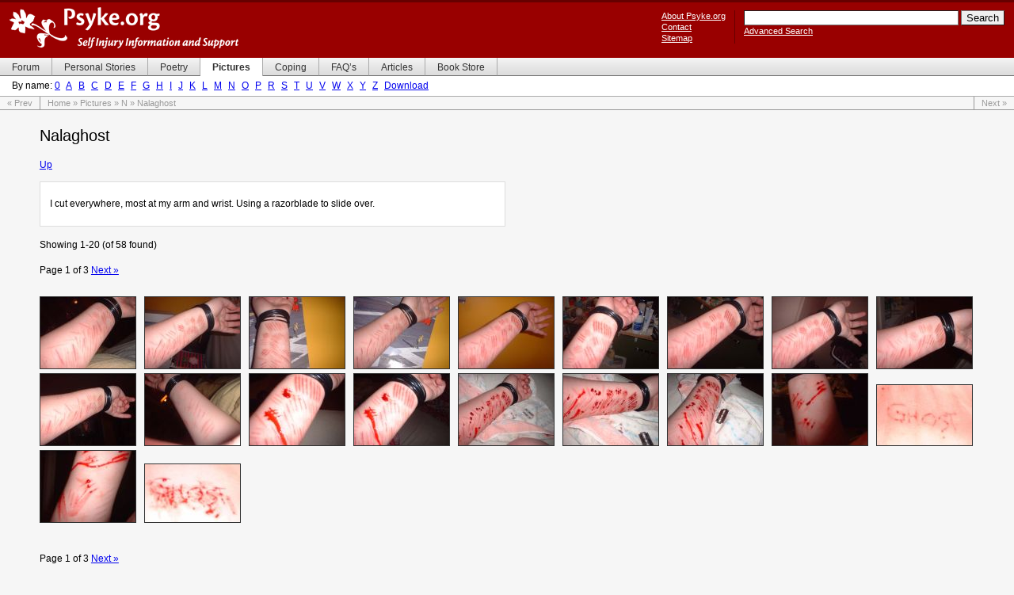

--- FILE ---
content_type: text/html
request_url: https://www.psyke.org/pictures/n/nalaghost/index.html
body_size: 2714
content:
<!DOCTYPE html PUBLIC "-//W3C//DTD XHTML 1.0 Strict//EN" "http://www.w3.org/TR/xhtml1/DTD/xhtml1-strict.dtd">

<html xmlns="http://www.w3.org/1999/xhtml" xml:lang="en" lang="en">

<head>
	<title>Psyke.org - Nalaghost</title>

	<link rel="stylesheet" type="text/css" href="../../../print.css" media="print" />
	<link rel="stylesheet" type="text/css" href="../../../content.css" media="all" />
	<link rel="stylesheet" type="text/css" href="../../../layout.css" media="screen,projection" />
	<link rel="stylesheet" type="text/css" href="../../../template.css" media="screen,projection" />
	<link rel="stylesheet" type="text/css" href="../../../handheld.css" media="handheld" />
	<link rel="stylesheet" type="text/css" href="../../../pictures.css" media="screen,projection" /><link rel="stylesheet" type="text/css" href="../../../lightbox.css" media="all" /><script type="text/javascript" src="../../../lightbox.js"></script>

	<link rel="Start" href="../../../" />
	<link rel="Search" href="../../../search/" />
	<link rel="Help" href="../../../about/" />

	<link rel="Prev" href="../../n/nadja/" />
	<link rel="Next" href="../../n/nalahav/" />

	<meta name="Title" content="Psyke.org - Self Injury Information and Support" />
	<meta name="Description" content="Articles, discussion boards, personal stories, pictures, coping tips and poetry dealing with self-injury and suicide. Bookstore with selected books on self-injury." />
	<meta name="Keywords" content="self-injury, self-mutilation, cutting, pictures, self, mutilation, injury, disorder, forum, discussion, scars" />
	<meta name="Robots" content="ALL" />
	<link rev="made" href="mailto:wulff@psyke.org" />
	<meta http-equiv="Reply-to" content="wulff@psyke.org" />

	<meta name="DC.Title" content="Psyke.org" />
	<meta name="DC.Description" content="Articles, discussion boards, personal stories, pictures, coping tips and poetry dealing with self-injury and suicide. Bookstore with selected books on self-injury." />
	<meta name="DC.Subject" content="self-injury. self-mutilation, cutting, pictures, self, mutilation, injury, disorder, forum, scars" />
	<link rel="schema.dc" href="http://purl.org/metadata/dublin_core_elements" />

	<meta http-equiv="Content-Type" content="text/html; charset=ISO-8859-1" />
</head>

<body id="pictures">

<!-- ignore -->
<div id="nav-skip">
	<ul>
		<li><a href="#content">Skip to content</a></li>
		<li><a href="#nav">Skip to navigation</a></li>
	</ul>
</div>
<!-- /ignore -->

<!-- ignore -->
<div id="branding"><div id="branding-main">
	<h1><a href="../../../">Psyke.org</a></h1>
	<p class="hidden">
		Self Injury Information and Support
	</p>
	<!-- search -->
	<div id="search">
		<form method="get" action="http://www.psyke.org/cgi-bin/search/search.pl">
			<div>
				<input type="hidden" name="p" value="1" />
				<input type="hidden" name="lang" value="en" />
				<input type="hidden" name="include" value="" />
				<input type="hidden" name="exclude" value="" />
				<input type="hidden" name="penalty" value="0" />
				<input type="hidden" name="mode" value="all" />
				<input type="hidden" name="sort" value="relevance" />
				<input type="text" id="searchbox" name="q" size="32" maxlength="256" alt="Search Psyke.org" />
				<input type="submit" value="Search" /><br />
				<a href="../../../search/">Advanced Search</a>
			</div>
		</form>
	</div>
	<!-- /search -->
	<ul id="aboutcontact">
		<li><a href="../../../about/">About Psyke.org</a></li>
		<li class="handheld"><a href="../../../search/">Search</a></li>
		<li><a href="../../../contact/">Contact</a></li>
		<li><a href="../../../help/sitemap/">Sitemap</a></li>
	</ul>
	<hr class="hidden" />
</div></div>
<!-- /ignore -->

<div id="nav">
	<!-- ignore -->
	<div id="nav-section">
		<ul>
			<li id="nav-sec-forum"><a href="http://forum.psyke.org/"><span>Forum</span></a></li>
			<li id="nav-sec-personal"><a href="../../../personal/"><span>Personal&nbsp;Stories</span></a></li>
			<li id="nav-sec-poetry"><a href="../../../poetry/"><span>Poetry</span></a></li>
			<li id="nav-sec-pictures"><a href="../../../warning.html"><span>Pictures</span></a></li>
			<li id="nav-sec-coping"><a href="../../../coping/"><span>Coping</span></a></li>
			<li id="nav-sec-faqs"><a href="../../../faqs/"><span>FAQ&#8217;s</span></a></li>
			<li id="nav-sec-articles"><a href="../../../articles/"><span>Articles</span></a></li>
			<li id="nav-sec-bookstore"><a href="../../../bookstore/"><span>Book&nbsp;Store</span></a></li>
		</ul>
		<hr class="hidden" />
	</div>
	
<!-- ignore -->
<div id="nav-category">
	<div>
		By name:
<span id="nav-cat-0"><a href="../../../pictures/0/">0</a></span>
<span id="nav-cat-a"><a href="../../../pictures/a/">A</a></span>
<span id="nav-cat-b"><a href="../../../pictures/b/">B</a></span>
<span id="nav-cat-c"><a href="../../../pictures/c/">C</a></span>
<span id="nav-cat-d"><a href="../../../pictures/d/">D</a></span>
<span id="nav-cat-e"><a href="../../../pictures/e/">E</a></span>
<span id="nav-cat-f"><a href="../../../pictures/f/">F</a></span>
<span id="nav-cat-g"><a href="../../../pictures/g/">G</a></span>
<span id="nav-cat-h"><a href="../../../pictures/h/">H</a></span>
<span id="nav-cat-i"><a href="../../../pictures/i/">I</a></span>
<span id="nav-cat-j"><a href="../../../pictures/j/">J</a></span>
<span id="nav-cat-k"><a href="../../../pictures/k/">K</a></span>
<span id="nav-cat-l"><a href="../../../pictures/l/">L</a></span>
<span id="nav-cat-m"><a href="../../../pictures/m/">M</a></span>
<span id="nav-cat-n"><a href="../../../pictures/n/">N</a></span>
<span id="nav-cat-o"><a href="../../../pictures/o/">O</a></span>
<span id="nav-cat-p"><a href="../../../pictures/p/">P</a></span>
<span id="nav-cat-r"><a href="../../../pictures/r/">R</a></span>
<span id="nav-cat-s"><a href="../../../pictures/s/">S</a></span>
<span id="nav-cat-t"><a href="../../../pictures/t/">T</a></span>
<span id="nav-cat-u"><a href="../../../pictures/u/">U</a></span>
<span id="nav-cat-v"><a href="../../../pictures/v/">V</a></span>
<span id="nav-cat-w"><a href="../../../pictures/w/">W</a></span>
<span id="nav-cat-x"><a href="../../../pictures/x/">X</a></span>
<span id="nav-cat-y"><a href="../../../pictures/y/">Y</a></span>
<span id="nav-cat-z"><a href="../../../pictures/z/">Z</a></span>

		<span id="nav-download"><a href="../../../download/pictures/">Download</a></span>
	</div>
	<hr class="hidden" />
</div>
<!-- /ignore -->
	<!-- /ignore -->
</div>

<!-- ignore -->
<div id="nav-trail">
	<ul>
		<li class="prev"><a href="../../n/nadja/">&laquo;&nbsp;Prev</a></li>
		<li class="main">
			<a href="../../../">Home</a> &raquo; <a href="../../">Pictures</a> &raquo; <a href="../">N</a> &raquo; Nalaghost
		</li>
		<li class="next"><a href="../../n/nalahav/">Next&nbsp;&raquo;</a></li>
	</ul>
</div>
<!-- /ignore -->

<div id="content">
	<div id="content-gallery">
		<div id="content-gallery-main">
			<h1>Nalaghost</h1>
			<p><a href="../index.html">Up</a></p>
			<blockquote>
				<p>
					I cut everywhere, most at my arm and wrist. Using a razorblade to slide over.
				</p>
			</blockquote>
			<!-- Date: Thu, 30 Dec 2004 20:57:53 +0100 -->
			<p class="gallery-nav">
				Showing 1-20 (of 58 found)
			</p>
			<p class="gallery-nav">
				
				Page 1 of 3
				<a href="index2.html">Next &raquo;</a>
			</p>
			<div id="gallery">
				<ul>
					
						
					<li class="thumbnail">
						<a href="slides/nalaghost_01.html" rel="lightbox"><img src="thumbs/nalaghost_01.jpg" width="120" height="90" alt="" /></a>
					</li>
						
					
						
					<li class="thumbnail">
						<a href="slides/nalaghost_02.html" rel="lightbox"><img src="thumbs/nalaghost_02.jpg" width="120" height="90" alt="" /></a>
					</li>
						
					
						
					<li class="thumbnail">
						<a href="slides/nalaghost_03.html" rel="lightbox"><img src="thumbs/nalaghost_03.jpg" width="120" height="90" alt="" /></a>
					</li>
						
					
						
					<li class="thumbnail">
						<a href="slides/nalaghost_04.html" rel="lightbox"><img src="thumbs/nalaghost_04.jpg" width="120" height="90" alt="" /></a>
					</li>
						
					
						
					<li class="thumbnail">
						<a href="slides/nalaghost_05.html" rel="lightbox"><img src="thumbs/nalaghost_05.jpg" width="120" height="90" alt="" /></a>
					</li>
						
					
						
					<li class="thumbnail">
						<a href="slides/nalaghost_06.html" rel="lightbox"><img src="thumbs/nalaghost_06.jpg" width="120" height="90" alt="" /></a>
					</li>
						
					
						
					<li class="thumbnail">
						<a href="slides/nalaghost_07.html" rel="lightbox"><img src="thumbs/nalaghost_07.jpg" width="120" height="90" alt="" /></a>
					</li>
						
					
						
					<li class="thumbnail">
						<a href="slides/nalaghost_08.html" rel="lightbox"><img src="thumbs/nalaghost_08.jpg" width="120" height="90" alt="" /></a>
					</li>
						
					
						
					<li class="thumbnail">
						<a href="slides/nalaghost_09.html" rel="lightbox"><img src="thumbs/nalaghost_09.jpg" width="120" height="90" alt="" /></a>
					</li>
						
					
						
					<li class="thumbnail">
						<a href="slides/nalaghost_11.html" rel="lightbox"><img src="thumbs/nalaghost_11.jpg" width="120" height="90" alt="" /></a>
					</li>
						
					
						
					<li class="thumbnail">
						<a href="slides/nalaghost_12.html" rel="lightbox"><img src="thumbs/nalaghost_12.jpg" width="120" height="90" alt="" /></a>
					</li>
						
					
						
					<li class="thumbnail">
						<a href="slides/nalaghost_13.html" rel="lightbox"><img src="thumbs/nalaghost_13.jpg" width="120" height="90" alt="" /></a>
					</li>
						
					
						
					<li class="thumbnail">
						<a href="slides/nalaghost_14.html" rel="lightbox"><img src="thumbs/nalaghost_14.jpg" width="120" height="90" alt="" /></a>
					</li>
						
					
						
					<li class="thumbnail">
						<a href="slides/nalaghost_15.html" rel="lightbox"><img src="thumbs/nalaghost_15.jpg" width="120" height="90" alt="" /></a>
					</li>
						
					
						
					<li class="thumbnail">
						<a href="slides/nalaghost_16.html" rel="lightbox"><img src="thumbs/nalaghost_16.jpg" width="120" height="90" alt="" /></a>
					</li>
						
					
						
					<li class="thumbnail">
						<a href="slides/nalaghost_17.html" rel="lightbox"><img src="thumbs/nalaghost_17.jpg" width="120" height="90" alt="" /></a>
					</li>
						
					
						
					<li class="thumbnail">
						<a href="slides/nalaghost_18.html" rel="lightbox"><img src="thumbs/nalaghost_18.jpg" width="120" height="90" alt="" /></a>
					</li>
						
					
						
					<li class="thumbnail">
						<a href="slides/nalaghost_19.html" rel="lightbox"><img src="thumbs/nalaghost_19.jpg" width="120" height="76" alt="" /></a>
					</li>
						
					
						
					<li class="thumbnail">
						<a href="slides/nalaghost_20.html" rel="lightbox"><img src="thumbs/nalaghost_20.jpg" width="120" height="90" alt="" /></a>
					</li>
						
					
						
					<li class="thumbnail">
						<a href="slides/nalaghost_21.html" rel="lightbox"><img src="thumbs/nalaghost_21.jpg" width="120" height="73" alt="" /></a>
					</li>
						
					
				</ul>
			</div>
			<div class="clear">&nbsp;</div>
			<p class="gallery-nav">
				
				Page 1 of 3
				<a href="index2.html">Next &raquo;</a>
			</p>
			<!--  -->
		</div>
	</div>
	<div class="clear">&nbsp;</div>
</div>

<!-- ignore -->
<div id="siteinfo">
	<hr class="hidden" />
	<div id="siteinfo-location">
		<p>
			Permanent location: http://www.psyke.org/pictures/n/nalaghost
		</p>
	</div>
	<div id="siteinfo-copyright">
		<p>
			&copy; 2003-2005 <a href="http://www.ratatosk.net/">Ratatosk</a> / <a href="mailto:wulff@psyke.org">Morten Wulff</a><br />
			All stories, articles, poems and comments on this site are owned by their respective authors.
		</p>
		<p>
			Gallery generated with <a href="http://jalbum.net/">JAlbum 6.0</a>. Javascript magic by <a href="http://www.huddletogether.com/projects/lightbox/">Lightbox JS</a>.
		</p>
		<p>
			Page generated with <a href="../../../yggdrasil/">Yggdrasil</a> on Tue Mar 14 2006 (15:19:11)
			<a href="http://validator.w3.org/check/referer">XHTML</a> |
			<a href="http://jigsaw.w3.org/css-validator/check/referer?warning=no&amp;profile=css2">CSS</a>
		</p>
	</div>
</div>
<!-- /ignore -->

<script type="text/javascript">
  var _gaq = _gaq || [];
  _gaq.push(['_setAccount', 'UA-23868349-2']);
  _gaq.push(['_trackPageview']);

  (function() {
    var ga = document.createElement('script'); ga.type = 'text/javascript'; ga.async = true;
    ga.src = ('https:' == document.location.protocol ? 'https://ssl' : 'http://www') + '.google-analytics.com/ga.js';
    var s = document.getElementsByTagName('script')[0]; s.parentNode.insertBefore(ga, s);
  })();
</script>
</body>
</html>

--- FILE ---
content_type: text/css
request_url: https://www.psyke.org/content.css
body_size: 276
content:
/*
 * Psyke.org - Content - All
 *
 * Revisions
 * 6.0 : 2004-09-06 : Morten Wulff <wulff@psyke.org>
 * 6.1 : 2004-10-14 : Morten Wulff <wulff@psyke.org>
 *       Added .newauthor
 * 6.2 : 2004-11-10 : Morten Wulff <wulff@psyke.org>
 *       Added .handheld
 * 6.3 : 2005-04-12 : Morten Wulff <wulff@psyke.org>
 *       Added p.newauthor for personal/short.html
 */

/* images */

	img {
		border: 0;
	}
	img.floatright {
		float: right;
		margin: 0 0 .5em 1em;
		display: inline;
	}
	img.floatleft {
		float: left;
		margin: 0 1em .5em 0;
		display: inline;
	}

/* forms */

	input {
		border-width: 1px;
	}

/* various */

	h2.newauthor {
		margin-top: 2.5em;
		padding-top: 2em;
		border-top: 1px solid #ccc;
	}

	p.newauthor {
		margin-top: 2.5em;
		padding-top: 2em;
		border-top: 1px solid #ccc;
	}

/* hide handheld-only content */

	.handheld {
		display: none;
	}


--- FILE ---
content_type: text/css
request_url: https://www.psyke.org/template.css
body_size: 2233
content:
/*
 * Psyke.org - Template - Screen
 *
 * Revisions
 * 6.0 : 2004-09-08 : Morten Wulff <wulff@psyke.org>
 * 6.1 : 2004-09-12 : Morten Wulff <wulff@psyke.org>
 *       Simplified the branding styles
 * 6.2 : 2004-09-14 : Morten Wulff <wulff@psyke.org>
 *       Fixed paths to background images
 * 6.3 : 2005-02-13 : Morten Wulff <wulff@psyke.org>
 *       Minor display-related fixes (/poetry images and others)
 * 6.4 : 2005-07-04 : Morten Wulff <wulff@psyke.org>
 *       Added blockquote styling to make feedback section more readable
 * 6.5 : 2005-11-10 : Morten Wulff <wulff@psyke.org>
 *       Added explicit colors to <a>
 */

/* basic elements */

	a {
		color: #00e;
	}
	a:visited {
		color: #551A8B;
	}
	a:hover {
		color: #c00;
	}

	body {
		background-color: #f6f6f6;
		color: #000;
		font: 78%/1.2em verdana, helvetica, geneva, sans-serif;
	}

	p {
		margin: 1.2em 0 0 0;
		padding: 0;
	}

	blockquote {
		margin-left: 3em;
		padding: 1em;
		background-color: #fff;
		border: 1px solid #ddd;
	}
	blockquote p {
		margin: .5em 0;
		padding: 0;
	}

	textarea {
		width: 100%;
	}

/* branding */

	#branding {
		border-top: 3px solid #600;
		background: #900;
		color: #fff;
	}

	#branding-main {
		margin: 6px 12px 12px 12px;
		padding: 0 0 14px 0;
	}
	#branding-main h1 {
		float: left;
		width: 289px;
		height: 52px;
		margin: 0 0 12px 0;
		padding: 0;
		background: transparent url(img/logo.gif) top left no-repeat;
		text-indent: -9999px;
	}
	#branding-main h1 a {
		display: block;
		width: 100%;
		height: 100%;
		margin: 0;
		padding: 0;
		background: transparent url(img/logo.gif) top left no-repeat;
		text-decoration: none;
	}

/* search */

	#search {
		float: right;
		margin: 4px 0 0 0;
		padding: 0;
		font-size: 11px;
		text-align: left;
	}
	#search a {
		color: #fff;
	}
	#search form {
		margin: 0;
		padding: 0;
	}
	#search input {
		border-width: 1px;
	}

/* about / contact */

	#aboutcontact {
		list-style: none;
		float: right;
		margin: 4px 1em 0 0;
		padding: 0 1em 0 0;
		border-right: 1px solid #600;
		font-size: 11px;
		text-align: left;
	}
	#aboutcontact a {
		color: #fff;
	}
	#aboutcontact li {
		margin: 0;
		padding: 0;
	}

/* navigation - section */

	#nav-section {
		background: #edece5 url(img/back.gif) repeat-x bottom;
		font-size: 93%;
		line-height: normal;
	}
	#nav-section ul {
		list-style: none;
		margin: 0;
		padding: 0;
	}
	#nav-section li {
		display: inline;
		margin: 0;
		padding: 0;
	}
	#nav-section a {
		float: left;
		margin: 0;
		padding: 0 0 0 5px;
		border-right: 1px solid #aaa;
		border-bottom: 1px solid #707070;
		text-decoration: none;
	}
	#nav-section a span {
		display: block;
		float: left;
		padding: 5px 15px 4px 10px;
		color: #333;
	}
	/* hide rule from IE5-Mac \*/
	#nav-section a span {float:none;}
	/* end IE5-Mac hack */
	#nav-section a:hover span {
		color: #333;
	}

	/* highlight active tab */
	#forum #nav-sec-forum a,
	#personal #nav-sec-personal a,
	#poetry #nav-sec-poetry a,
	#pictures #nav-sec-pictures a,
	#coping #nav-sec-coping a,
	#faqs #nav-sec-faqs a,
	#articles #nav-sec-articles a,
	#bookstore #nav-sec-bookstore a {
		border-bottom: none;
		background-color: #fff;
		font-weight: bold;
	}
	#forum #nav-sec-forum a span,
	#personal #nav-sec-personal a span,
	#poetry #nav-sec-poetry a span,
	#pictures #nav-sec-pictures a span,
	#coping #nav-sec-coping a span,
	#faqs #nav-sec-faqs a span,
	#articles #nav-sec-articles a span,
	#bookstore #nav-sec-bookstore a span {
		padding-bottom: 5px;
		color: #333;
	}
	#warning #nav-sec-pictures a {
		border-bottom: none;
		background-color: #f6f6f6;
		font-weight: bold;
	}
	#warning #nav-sec-pictures a span {
		padding-bottom: 5px;
		color: #333;
	}

	/* highlight tab on mouseover */
	#nav-section a:hover {
		background-color: #fff;
	}
	#nav-section a:hover span {
		background-color: #fff;
	}

/* navigation - category */

	#nav-category {
		border-bottom: 1px solid #aaa;
		background-color: #fff;
	}
	#nav-category div {
		padding: 5px 0 6px 15px;
	}
	#nav-category span {
		margin: 0 5px 0 0px;
	}
	.cat-0 #nav-cat-0,
	.cat-a #nav-cat-a,
	.cat-b #nav-cat-b,
	.cat-c #nav-cat-c,
	.cat-d #nav-cat-d,
	.cat-e #nav-cat-e,
	.cat-f #nav-cat-f,
	.cat-g #nav-cat-g,
	.cat-h #nav-cat-h,
	.cat-i #nav-cat-i,
	.cat-j #nav-cat-j,
	.cat-k #nav-cat-k,
	.cat-l #nav-cat-l,
	.cat-m #nav-cat-m,
	.cat-n #nav-cat-n,
	.cat-o #nav-cat-o,
	.cat-p #nav-cat-p,
	.cat-q #nav-cat-q,
	.cat-r #nav-cat-r,
	.cat-s #nav-cat-s,
	.cat-t #nav-cat-t,
	.cat-u #nav-cat-u,
	.cat-v #nav-cat-v,
	.cat-w #nav-cat-w,
	.cat-x #nav-cat-x,
	.cat-y #nav-cat-y,
	.cat-z #nav-cat-z,
	.cat-da #nav-cat-da,
	.cat-de #nav-cat-de,
	.cat-en #nav-cat-en,
	.cat-se #nav-cat-se {
		font-weight: bold;
	}

/* navigation - breadcrumb trail */

	#nav-trail {
		border-bottom: 1px solid #999;
		background-color: transparent;
		color: #999;
		font-size: 87%;
		line-height: normal;
	}
	#nav-trail ul {
		list-style: none;
		margin: 0;
		padding: 0;
	}
	#nav-trail li {
		float: left;
		margin: 0;
		padding: 0;
	}
	#nav-trail a {
		display: block;
		float: left;
		width: .1em;
		padding: 2px 9px 2px 9px;
		color: #999;
		text-decoration: none;
	}
	#nav-trail > ul a {width:auto;}
	/* Commented Backslash Hack hides rule from IE5-Mac \*/
	#nav-trail a {float:none;}
	/* End IE5-Mac hack */
	#nav-trail a:hover {
		color: #009;
	}
	#nav-trail li:hover, #nav-trail li:hover a {
		background-color: #e0e0e0;
		color: #009;
	}
	#nav-trail li:hover a {
		background-color: #e0e0e0;
	}
	#nav-trail li.main {
		padding: 2px 9px 2px 9px;
		border: none;
	}
	#nav-trail li.main a {
		display: inline;
		padding: 0;
	}
	#nav-trail li.main:hover, #nav-trail li.main:hover a {
		background-color: transparent;
		color: #999;
	}
	#nav-trail li.main a:hover {
		background-color: transparent;
		color: #009;
	}
	#nav-trail li.prev {
		border-right: 1px solid #999;
	}
	#nav-trail li.next {
		float: right;
		border-left: 1px solid #999;
	}

/* headers */

	h1, h2, h3, h4, h5, h6 {
		margin: 1em 0 0.2em 0;
	}

	h1 { font-size: 160%; font-weight: normal; }
	h2 { font-size: 150%; font-weight: normal; border-bottom: 1px solid #900; clear: both; }
	h3 { font-size: 120%; }
	h4 { font-size: 100%; }
	h5 { font-size: 90%; }
	h6 { font-size: 90%; }

	#content > h1:first-child,
	#content > h2:first-child,
	#content > h3:first-child,
	#content > h4:first-child,
	#content > h5:first-child,
	#content > h6:first-child {
		margin-top: 0;
	}

/* content */

	#content-section-main {
		line-height: 1.4;
	}

	#content-text {
		max-width: 45em;
		margin: 0 auto 0 7em;
		padding: 0 4em 0 0;
	}
	#content-text-main {
		float: left;
		clear: both;
		width: 100%;
		margin: 1.5em 0 0 0;
		padding: 0;
		line-height: 1.4;
	}

/* columns */

	div.col-1 {
		clear: both;
		width: 100%;
	}
	div.col-1-m {
		max-width: 60em;
		margin: 0 1.5em 0 0;
		padding: 0;
	}

	div.col-2 {
		clear: both;
		width: 100%;
	}
	div.col-2-l {
		float: left;
		width: 100%;
		margin-right: -50%;
	}
	div.col-2-lm {
		margin: 0 50% 1.5em 0;
		padding: 0 1em 0 0;
	}
	div.col-2-r {
		float: right;
		width: 50%;
		margin: 0;
		padding: 0;
	}
	div.col-2-rm {
		margin: 0 0 1.5em 0;
		padding: 0 0 0 1em;
	}

	div.col-1 h2, div.col-2 h2 {
		margin-top: .5em;
		padding-top: .5em;
		border-bottom: 1px solid #900;
	}
	div.col-1 h2.first, div.col-2 h2.first {
		margin: 0;
		padding-top: 0;
	}
	div.col-1 h3, div.col-2 h3 {
		margin: .4em 0 0 0;
	}
	div.col-1 p, div.col-2 p {
		margin: .75em 0 0 0;
	}
	div.col-2 p.more {
		margin-top: .2em;
		font-size: smaller;
		text-align: right;
	}
	div.col-1 ul, div.col-2 ul {
		list-style: none;
		margin: .75em 0 0 0;
		padding: 0;
	}
	div.col-1 ul ul, div.col-2 ul ul {
		list-style: disc;
		margin: .5em 0 0 0;
	}
	div.col-1 li, div.col-2 li {
		margin: .5em 0 0 0;
		padding: 0;
	}
	div.col-1 li li, div.col-2 li li {
		margin: .5em 0 0 3em;
		padding: 0;
	}

/* gallery */

	#gallery {
		margin: 2em 0 0 0;
	}
	#gallery-albums {
		margin: 1.5em 0 0 0;
		padding: 0;
	}

	div.gallery-highlight {
		float: left;
		width: 160px;
		height: 190px;
		padding: 0 5px 5px 0;
	}
	div.gallery-highlight img {
		border: 1px solid #333;
	}
	div.gallery-highlight p {
		margin: 0;
	}

	div.gallery-thumbnail {
		float: left;
		width: 160px;
		height: 185px;
		padding: 0 5px 5px 0;
	}
	div.gallery-thumbnail img {
		border: 1px solid #333;
	}
	div.gallery-thumbnail p {
		margin: 0;
	}

/* sidebar */

	#sidebar-main h3 {
		margin: 1em 0 0 0;
		padding: .2em 0;
		border-bottom: 1px solid #900;
		/* font-size: 1em; */
	}
	#sidebar-main input {
		border-width: 1px;
	}
	#sidebar-main p {
		margin: 0;
		padding: .5em .5em 0 0;
	}
	#sidebar-main ul {
		margin: 0;
		padding: 0;
	}
	#sidebar-main li {
		list-style: none;
		margin: 0;
		padding: .5em .5em 0 0;
	}

/* siteinfo / footer */

	#siteinfo {
		border-top: 1px solid #b00;
		border-bottom: 1px solid #600;
		background-color: #f0f0f0;
		color: #999;
		line-height: 1.4;
	}
	#siteinfo p {
		margin: 0 0 1em 0;
		padding: 0;
	}
	#siteinfo-location {
		margin: 0;
		padding: 1em 0 0 1.5em;
	}
	#siteinfo-copyright {
		margin: 1em 0 0 1.5em;
		padding: 0;
	}

/* other stuff */

	#getfirefox {
		margin-top: 2em;
		padding-top: .1em;
		text-align: center;
	}


--- FILE ---
content_type: text/css
request_url: https://www.psyke.org/pictures.css
body_size: 249
content:
/*
 * Psyke.org - Pictures - Screen
 *
 * Revisions
 * 7.0 : 2005-10-31 : Morten Wulff <wulff@psyke.org>
 */

h1 {
	padding: 0;
	margin: 0;
}

#gallery ul {
	margin: 0;
	padding: 0;
	list-style: none;
}
#gallery li {
	width: 160px;
	position: relative;
	margin: 20px 7px 7px 0;
	padding: 0;
}
#gallery li.folder {
	float: left;
	padding: 60px 0 0 0;
}
#gallery li.folder h2, #gallery li.folder p {
	margin: 0;
	padding: 0;
}
#gallery li.folder h2 {
	font-size: 1em;
	border: none;
	padding-left: 12px;
}
#gallery li.folder img {
	position: absolute;
	top: 0;
	left: 0;
	border: none;
}
#gallery li.thumbnail {
	display: inline;
}
#gallery li.thumbnail img {
	border: 1px solid #333;
}

.gallery-picture img {
	border: 1px solid #333;
}


--- FILE ---
content_type: text/css
request_url: https://www.psyke.org/print.css
body_size: 326
content:
/*
 * Psyke.org - Print
 *
 * Revisions
 * 6.0 : 2004-09-27 : Morten Wulff <wulff@psyke.org>
 * 6.1 : 2004-10-06 : Morten Wulff <wulff@psyke.org>
 *       Include some of the sidebar content
 */

	body {
		background-color: #fff;
	}

	#sidebar {
		border-top: 3px solid #f00;
	}

/* set readable line length */

	#content-section-main {
		max-width: 45em;
	}

/* display urls - http://www.alistapart.com/articles/goingtoprint/ */

	#content a:link:after, #content a:visited:after {
		content: " (" attr(href) ") ";
	}

/* hide navigation and part of the sidebar */

	#nav,
	#nav-pages,
	#nav-skip,
	#nav-trail,
	#branding,
	#subscribe,
	#recommend,
	#browsehappy,
	#home-psychcentral {
		display: none;
	}


--- FILE ---
content_type: text/css
request_url: https://www.psyke.org/handheld.css
body_size: 1402
content:
/*
 * Psyke.org - Handheld
 *
 * Revisions
 * 1.0 : 2004-11-09 : Morten Wulff <wulff@psyke.org>
 * 1.1 : 2004-11-11 : Morten Wulff <wulff@psyke.org>
 *       Minor fixes to make the layout look good on my Siemens SX1
 *
 * FIXME: picture gallery whitespace
 */

	body {
		max-width: 240px;
		margin: 0 auto;
		padding: 0;
		font-family: verdana, helvetica, geneva, sans-serif;
		font-size: 10px;
	}

	blockquote {
		margin: 0 2em;
	}

	img {
		border: 0;
	}

	textarea {
		width: 100%;
	}

/* branding */

	#branding {
		border-top: 3px solid #600;
		background: #900;
		color: #fff;
	}

	#branding-main {
		margin: 0;
		padding: 0 0 4px 0;
	}
	#branding-main h1 {
		width: 164px;
		height: 53px;
		margin: 4px 0 4px 4px;
		padding: 0;
		background: transparent url(img/logo_handheld.gif) top left no-repeat;
		text-indent: -9999px;
	}
	#branding-main h1 a {
		display: block;
		width: 100%;
		height: 100%;
		margin: 0;
		padding: 0;
		background: transparent url(img/logo_handheld.gif) top left no-repeat;
		text-decoration: none;
	}

/* search */

	#search {
		display: none;
	}

	#aboutcontact {
		text-align: right;
		list-style: none;
		margin: 0;
		padding: 2px 4px 0 4px;
	}
	#aboutcontact li {
		display: inline;
		margin: 0 0 2px 0;
		padding: 0;
		letter-spacing: -1px;
	}
	#aboutcontact li a {
		color: #fff;
	}

/* navigation */

	#nav-skip {
		padding: 2px 2px 4px 4px;
		background-color: #444;
	}
	#nav-skip ul {
		list-style: none;
		margin: 0;
		padding: 0;
	}
	#nav-skip li {
		display: inline;
		margin: 0 2px 0 0;
		padding: 0;
	}
	#nav-skip li a {
		color: #fff;
	}

	#nav-section {
		clear: both;
	}
	#nav-section ul {
		list-style: none;
		margin: 0;
		padding: 0;
	}
	#nav-section li {
		width: 50%;
		float: left;
		display: inline;
		margin: 0;
		padding: 4px 0;
		background: #edece5 url(img/back_handheld.gif) repeat-x bottom left;
		letter-spacing: -1px;
	}
	#nav-section a {
		margin: 0;
		padding: 4px 0 4px 2px;
		text-decoration: none;
		color: #333;
	}

	/* highlight active tab */
	#forum #nav-sec-forum a,
	#personal #nav-sec-personal a,
	#poetry #nav-sec-poetry a,
	#pictures #nav-sec-pictures a,
	#coping #nav-sec-coping a,
	#faqs #nav-sec-faqs a,
	#articles #nav-sec-articles a,
	#bookstore #nav-sec-bookstore a {
		font-weight: bold;
	}
	#warning #nav-sec-pictures a {
		font-weight: bold;
	}

	#nav-category {
		clear: both;
		margin: 3px 0 0 0;
		background-color: #fff;
	}
	#nav-category div {
		padding: 0 0 5px 4px;
	}
	#nav-category span {
		margin: 0 3px 0 0;
	}
	.cat-0 #nav-cat-0,
	.cat-a #nav-cat-a,
	.cat-b #nav-cat-b,
	.cat-c #nav-cat-c,
	.cat-d #nav-cat-d,
	.cat-e #nav-cat-e,
	.cat-f #nav-cat-f,
	.cat-g #nav-cat-g,
	.cat-h #nav-cat-h,
	.cat-i #nav-cat-i,
	.cat-j #nav-cat-j,
	.cat-k #nav-cat-k,
	.cat-l #nav-cat-l,
	.cat-m #nav-cat-m,
	.cat-n #nav-cat-n,
	.cat-o #nav-cat-o,
	.cat-p #nav-cat-p,
	.cat-q #nav-cat-q,
	.cat-r #nav-cat-r,
	.cat-s #nav-cat-s,
	.cat-t #nav-cat-t,
	.cat-u #nav-cat-u,
	.cat-v #nav-cat-v,
	.cat-w #nav-cat-w,
	.cat-x #nav-cat-x,
	.cat-y #nav-cat-y,
	.cat-z #nav-cat-z,
	.cat-da #nav-cat-da,
	.cat-de #nav-cat-de,
	.cat-en #nav-cat-en,
	.cat-se #nav-cat-se {
		font-weight: bold;
	}

	#nav-download {
		display: none;
	}

	#nav-trail {
		margin: 0;
	}
	#nav-trail ul {
		list-style: none;
		margin: 0;
		padding: 0;
	}
	#nav-trail li {
		float: left;
		width: 50%;
		margin: 0;
		padding: 2px 0 3px 0;
		background-color: #444;
	}
	#nav-trail a {
		padding: 0 4px 0 4px;
		color: #fff;
	}
	#nav-trail li.main {
		display: none;
	}
	#nav-trail li.next {
		text-align: right;
	}

/* content */

	#content h1 {
		clear: both;
		margin: 0;
		padding: 3px 0 2px 4px;
		background-color: #900;
		color: #fff;
		font-size: 140%;
		text-align: center;
	}
	#content h2 {
		clear: both;
		margin: 9px 0 0 0;
		padding: 3px 0 2px 4px;
		background-color: #900;
		color: #fff;
		font-size: 120%;
	}
	#content h2.first {
		margin: 0;
	}
	#content h2.newauthor {
		border-top: 3px solid #333;
	}
	#content p {
		margin: 7px 4px 0 4px;
	}
	#content p.more {
		margin: 0;
		text-align: right;
	}
	#content h3 {
		margin: 9px 4px 0 4px;
		padding: 3px 0 2px 0;
		border-bottom: 1px solid #900;
	}
	#content dt, #content ol li {
		margin: 7px 4px 0 4px;
	}
	#content dd {
		margin: 2px 4px 0 2em;
	}
	#content ol, #content ul {
		margin: 7px 4px 0 3em;
	}
	#content .col-2 img {
		display: none;
	}
	#content .col-2-lm h3 {
		margin: 3px 4px 0 4px;
		padding: 3px 0 2px 0;
		border-bottom: 1px solid #900;
	}
	#content .col-2-lm ul, #content .col-2-rm ul {
		margin: 0;
		padding: 0;
		list-style: none;
	}
	#content .col-2-lm li, #content .col-2-rm li {
		margin: 7px 4px 0 4px;
	}

/* sidebar */

	#sidebar-main h3 {
		clear: both;
		background-color: #666;
		margin: 9px 0 0 0;
		padding: 3px 4px 2px 4px;
		border: none;
		color: #fff;
	}
	#sidebar-main ul {
		margin: 0 0 0 4px;
		padding: 0;
	}
	#sidebar-main li {
		margin: 7px 0 0 0;
		list-style-position: inside;
	}

/* footer */

	#siteinfo {
		margin: 0;
		padding: 0 0 7px 0;
		background-color: #eee;
		border-top: 1px solid #666;
	}
	#siteinfo p {
		margin: 7px 4px 0 4px;
		color: #666;
	}

/* generic */

	.col-2 img {
		border: 1px solid #666;
	}

/* hide stuff */

	#browsehappy, #home-psychcentral, #recommend {
		display: none;
	}

	.hidden {
		display: none;
	}
